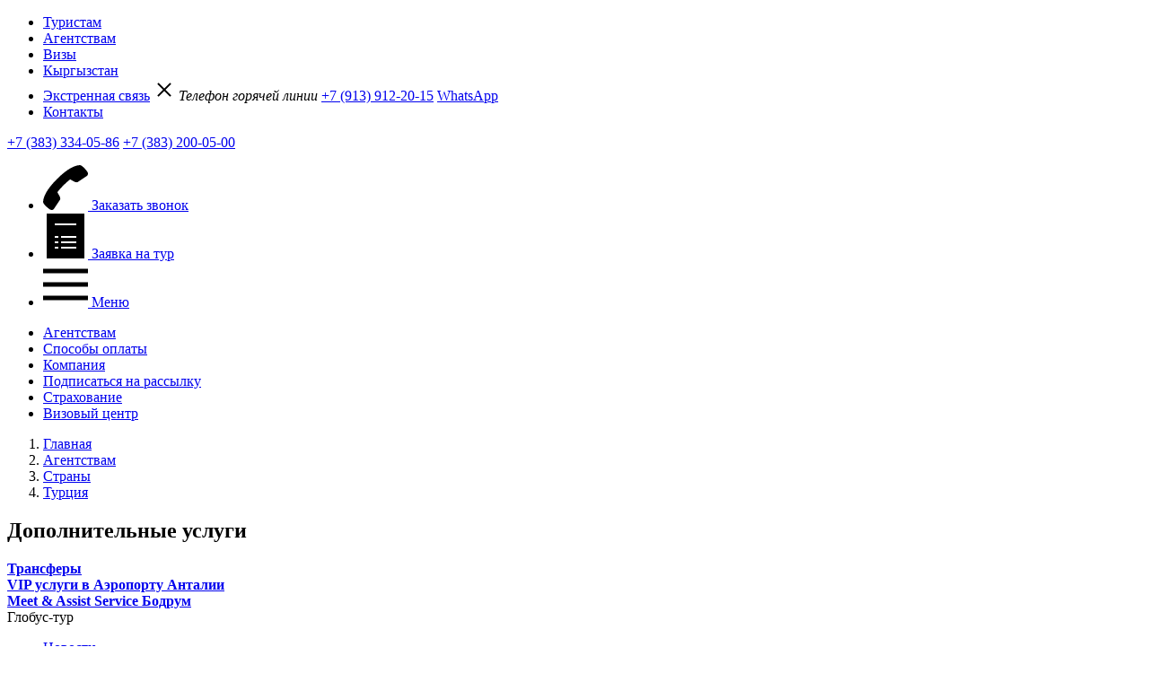

--- FILE ---
content_type: text/html; charset=utf-8
request_url: https://agency.globus-tour.ru/agencies/strany/turciya/dopolnitelnye-uslugi
body_size: 4883
content:
<!DOCTYPE html><html lang=ru prefix="og: http://ogp.me/ns#"><head><meta charset=utf-8><title>Дополнительные услуги</title><link id=page-link-canonical rel=canonical href=//agency.globus-tour.ru/agencies/strany/turciya/dopolnitelnye-uslugi><script id=app-data type=application/json>{"env":{"basePath":"/"},"model":{"websiteId":"e7743689-e4a0-42a8-b379-dba46decd42c","antiforgery":{"headerName":"RequestVerificationToken","formFieldName":"__RequestVerificationToken"}}}</script><meta content=ru http-equiv=content-language><meta content="width=device-width, initial-scale=1" name=viewport><meta name=theme-color content=#00457f><meta name=yandex-verification content=8254b042bdc35199><link rel="shortcut icon" href=/favicon.ico type=image/x-icon><script>(function(w,d,s,l,i){w[l]=w[l]||[];w[l].push({'gtm.start':new Date().getTime(),event:'gtm.js'});var f=d.getElementsByTagName(s)[0],j=d.createElement(s),dl=l!='dataLayer'?'&l='+l:'';j.async=true;j.src='https://www.googletagmanager.com/gtm.js?id='+i+dl;f.parentNode.insertBefore(j,f);})(window,document,'script','dataLayer','GTM-K8THDQ7');</script><body class=bp-state-loading><link rel=stylesheet href="/dist/app.css?v=wOKfsV9KYpahjaxdDakfv66swwHligZyVDkY8jpw6DY"><script src="/dist/app.js?v=8OzM8pOnprBcMcauE0dVtoVBCdNobuubZXA73d7eFRA"></script><noscript><iframe src="//www.googletagmanager.com/ns.html?id=GTM-K8THDQ7" height=0 width=0 style=display:none;visibility:hidden></iframe></noscript><div class=app><nav role=menubar class=app-top-menu><div class=content-width><ul role=menu class=menu><li role=menuitem><a href=//globus-tour.ru>Туристам</a><li role=menuitem><a class="active applink" href="/">Агентствам</a><li role=menuitem><a href="//visasfo.ru/" target=_blank>Визы</a><li role=menuitem><a href="//kg.globus-tour.ru/" target=_blank>Кыргызстан</a><li role=menuitem class="right sos hide-in-mobile"><a href=# data-command=open-sos>Экстренная связь</a> <noindex> <span class=popup> <a href=# class=x data-command=close-sos><svg xmlns=http://www.w3.org/2000/svg viewBox="0 0 24 24" width=24 height=24><path d="M 5.625 4.21875 L 4.21875 5.625 L 10.59375 12 L 4.21875 18.375 L 5.625 19.78125 L 12 13.40625 L 18.375 19.78125 L 19.78125 18.375 L 13.40625 12 L 19.78125 5.625 L 18.375 4.21875 L 12 10.59375 Z "></path></svg></a> <span class=phone> <i>Телефон горячей линии</i> <a href="tel:+7 (913) 912-20-15" class=text>+7 (913) 912-20-15</a> </span> <span class=apps> <a href="whatsapp://send?phone=+79139122015&amp;abid=+79139122015" class="icon whatsapp">WhatsApp</a> </span> </span> </noindex><li role=menuitem class="right hide-in-mobile"><a href=/contacts class=applink>Контакты</a></ul></div></nav> <nav role=menubar class=app-header><div class=content-width><div class=widgets><a class="logo applink" href="/"></a><div class=twen></div><div class=phones><a href="tel:+7 (383) 334-05-86">+7 (383) 334-05-86</a> <a href="tel:+7 (383) 200-05-00">+7 (383) 200-05-00</a></div><ul class=tools><li class=phone><a href=# rel=nofollow data-command=tools-toggle-phone> <i> <svg xmlns=http://www.w3.org/2000/svg width=50 height=50 viewBox="0 0 50 50"><path d="M9.636,50c-0.805,0-1.618-0.272-2.352-0.786C7.212,49.163-0.088,43.836,0,40.984c0.275-8.541,8.581-18.572,15.5-25.488 C22.42,8.577,32.454,0.272,40.96,0.001c0,0,0,0,0.001,0c2.95,0,8.213,7.208,8.264,7.281c1.283,1.839,0.838,3.874-0.313,4.704 c-0.812,0.586-9.268,6.163-10.227,6.77c-0.942,0.599-2.396,0.498-3.82-0.254c-0.841-0.441-3.465-1.935-4.606-2.585 c-0.995,0.688-3.565,2.617-7.641,6.694c-4.1,4.101-6.014,6.651-6.698,7.641c0.651,1.141,2.146,3.767,2.588,4.609 c0.751,1.42,0.85,2.842,0.262,3.803c-0.606,0.992-6.218,9.434-6.772,10.227C11.51,49.586,10.628,50,9.636,50z"></path></svg> </i> <span>Заказать звонок</span> </a><li><a class=applink href=/request> <i> <svg xmlns=http://www.w3.org/2000/svg width=50 height=50 viewBox="0 0 50 50"><path d="M4,0v50h42V0H4z M17,39h-4v-2h4V39z M17,33h-4v-2h4V33z M17,27h-4v-2h4V27z M37,39H20v-2h17V39z M37,33H20v-2h17V33z M37,27 H20v-2h17V27z M37,13H13v-2h24V13z"></path></svg> </i> <span>Заявка на тур</span> </a><li class=menu-toggler><a href=# rel=nofollow data-command=tools-toggle-menu> <i> <svg xmlns=http://www.w3.org/2000/svg width=50 height=50 viewBox="0 0 50 50"><path d="M 0 7.5 L 0 12.5 L 50 12.5 L 50 7.5 L 0 7.5 z M 0 22.5 L 0 27.5 L 50 27.5 L 50 22.5 L 0 22.5 z M 0 37.5 L 0 42.5 L 50 42.5 L 50 37.5 L 0 37.5 z"></path></svg> </i> <span>Меню</span> </a></ul></div><ul role=menu class=menu><li role=menuitem><a href=/agencies class=applink>Агентствам</a><li role=menuitem><a href=/agencies/payment class=applink>Способы оплаты</a><li role=menuitem><a href=/company class=applink>Компания</a><li role=menuitem><a href=/subscribe class=applink>Подписаться на рассылку</a><li role=menuitem class=right><a href=/insurance class=applink>Страхование</a><li role=menuitem class=right><a href=/visa class=applink>Визовый центр</a></ul></div></nav><main id=page-content role=main class=app-content><script id=nav-data type=application/json>{"isAuthenticated":false,"url":"https://agency.globus-tour.ru/agencies/strany/turciya/dopolnitelnye-uslugi","path":"agencies/strany/turciya/dopolnitelnye-uslugi","query":{},"validationToken":"CfDJ8AHx99h8p_9IpBxs-DM6n6hdSzj8yWbaIQCLZpzYK_1K-637pAsj3B0248cdGO_wyHqIJ2ZDshgjax_mplEx1FzvJq-nuFeh27NwPu-eQXYDTU1Hugk1vumqHujkPb_e1o0bCU5PVqZgSo5T1-t2hNU","state":"CfDJ8AHx99h8p_9IpBxs-DM6n6i0doIB5xvbSyCQnK9_48IKFxq0wkXSQEq7kDZwdwruZSiRllFf88Gp8RXX6PGcBZEjJtx91t5X2kCa-w9DNxMPpvu8LXEzKWgVXEk5kXXTGlRgDKSpXiWRJqv4MTIkZvv3r1nG6Jb4NgGlPvYhFicc","title":"\u0414\u043E\u043F\u043E\u043B\u043D\u0438\u0442\u0435\u043B\u044C\u043D\u044B\u0435 \u0443\u0441\u043B\u0443\u0433\u0438","canonicalLink":"https://agency.globus-tour.ru/agencies/strany/turciya/dopolnitelnye-uslugi","description":null,"keywords":null,"bodyClass":null,"openGraph":null,"page":{"type":"content","editId":null,"id":"3ef4f3f9-a9fe-4352-895c-ad751dcccc2a","status":"Published","parentPageId":"a50b3a9f-761a-4811-a6b6-ebc634f8a08a","enableAdministration":false}}</script><div class=page-common content-path="" content-path-index=-1 content-root="" content-type=CommonPage><section class="page-content page-content-header"><div class=content-width><ol class=history itemscope itemtype=http://schema.org/BreadcrumbList><li itemprop=itemListElement itemscope itemtype=http://schema.org/ListItem><a href="/" class=applink><span itemprop=name>Главная</span></a><meta itemprop=position content=1><li itemprop=itemListElement itemscope itemtype=http://schema.org/ListItem><a href=/agencies class=applink><span itemprop=name>Агентствам</span></a><meta itemprop=position content=2><li itemprop=itemListElement itemscope itemtype=http://schema.org/ListItem><a href=/agencies/strany class=applink><span itemprop=name>Страны</span></a><meta itemprop=position content=3><li itemprop=itemListElement itemscope itemtype=http://schema.org/ListItem><a href=/agencies/strany/turciya class=applink><span itemprop=name>Турция</span></a><meta itemprop=position content=4></ol><h1>Дополнительные услуги</h1></div></section><div><div class="page-content page-content-banners" content-path=Blocks[0] content-path-index=0 content-type=BB1><div class=content-width><div class=banners><div class="column column4x1" content-path=Blocks[0].Banners[0] content-path-index=0 content-type=BB1_Banner1><a class=banner href=//agency.globus-tour.ru/agencies/strany/turciya/dopolnitelnye-uslugi/transfery> <b> <i style=background-image:url(/_image/b55df236-382e-40cb-ad7e-56e5e0b54697_600_450.jpg)></i> <span class=text><span class=big>Трансферы</span></span> </b> </a></div><div class="column column4x1" content-path=Blocks[0].Banners[1] content-path-index=1 content-type=BB1_Banner1><a class=banner href=//agency.globus-tour.ru/agencies/strany/turciya/dopolnitelnye-uslugi/vip-uslugi-v-aeroportu-antalii> <b> <i style=background-image:url(/_image/3c59fba0-95a1-49ac-a9da-f14f6d29d279_600_450.jpg)></i> <span class=text><span class=big>VIP услуги в Аэропорту Анталии</span></span> </b> </a></div><div class="column column4x1" content-path=Blocks[0].Banners[2] content-path-index=2 content-type=BB1_Banner1><a class=banner href=//agency.globus-tour.ru/agencies/strany/turciya/dopolnitelnye-uslugi/meet-assist-service-bodrum-dalaman-ankara-izmir> <b> <i style=background-image:url(/_image/38535f12-886d-4b83-ab10-9cb652f709bc_600_450.jpg)></i> <span class=text><span class=big>Meet & Assist Service Бодрум</span></span> </b> </a></div></div></div></div></div></div></main><footer class=app-footer><noindex><div class="content-width line"><div class="row row-columns"><div class="column column-line1"><div class=header>Глобус-тур</div><ul class=menu><li class=item><a href=/news class=applink>Новости</a><li class=item><a href=/company class=applink>О компании</a><li class=item><a href=/vacancy class=applink>Вакансии</a><li class=item><a href=/contacts class=applink>Контакты</a></ul></div><div class="column column-line1 hide-in-mobile"><div class=header>Услуги</div><ul class=menu><li class=item><a href="//pro.globus-tour.ru/default.php?page=search_tour">Поиск туров</a><li class=item><a href=/visa class=applink>Визовый центр</a><li class=item><a href=/insurance class=applink>Страхование</a><li class=item><a href=/agencies class=applink>Агентствам</a></ul></div><div class="column full"><div class=header>Для агентств</div><ul class=menu><li class=item><a href=//pro.globus-tour.ru/cl_refer>Личный кабинет</a><li class=item><a href=/agencies/partnership class=applink>Сотрудничество</a><li class=item><a href=/agencies/training class=applink>Обучение</a><li class=item><a href=/agencies/payment class=applink>Способы оплаты</a><li class=item><a href=/quality class=applink>Контроль качества</a><li class=item><a href=/contacts class=applink>Контакты</a><li class=item><a href=/subscribe class=applink>Подписаться на рассылку</a></ul></div><div class="column reestr"><div class=header>Мы в соц. сетях</div><ul class=social><li><a href=//t.me/globus_tour_nsk target=_blank rel=nofollow class=tg></a></ul><div class=separator></div><div class=flamp></div></div></div></div><div class=foot-bg><div class="content-width row row-copy"><div class=copy>&copy; 2026 <span>ООО туристическое агентство “Глобус тур”</span> <i>Все предложения находящиеся на сайте не являются публичной офертой. Опубликовано в рекламных целях.</i></div><div class=license>Реестровый номер РТО 001058</div></div></div></noindex></footer></div><div class=app-menu><div class=close data-command=tools-toggle-menu></div><div class=content><ul class=menu><li><a href="//pro.globus-tour.ru/default.php?page=search_tour"><span>Поиск туров</span></a><li><a href=/visa class=applink><span>Визовый центр</span></a><li><a href=/insurance class=applink><span>Страхование</span></a><li class=separator><li><a href=//pro.globus-tour.ru/cl_refer><span>Личный кабинет</span></a><li><a href=/agencies/partnership class=applink><span>Сотрудничество</span></a><li><a href=/agencies/training class=applink><span>Обучение</span></a><li><a href=/agencies/payment class=applink><span>Способы оплаты</span></a><li class=separator><li><a href=/news class=applink><span class=secondary>Новости</span></a><li><a href=/company class=applink><span class=secondary>О компании</span></a><li><a href=/contacts class=applink><span class=secondary>Контакты</span></a></ul></div></div><div class="App-Dialog App-Dialog-Phone"><noindex class=content> <a href=# class=x rel=nofollow data-command=tools-toggle-phone><svg xmlns=http://www.w3.org/2000/svg viewBox="0 0 24 24" width=24 height=24><g id=surface1><path d="M 5.625 4.21875 L 4.21875 5.625 L 10.59375 12 L 4.21875 18.375 L 5.625 19.78125 L 12 13.40625 L 18.375 19.78125 L 19.78125 18.375 L 13.40625 12 L 19.78125 5.625 L 18.375 4.21875 L 12 10.59375 Z "></path></g></svg></a><div class=ttt><div class=column><div class=header>Экстренная связь</div><div class=phones><a href="tel:+7 (913) 912-20-15" class=text>+7 (913) 912-20-15</a></div></div><div class=column><div class=header>Позвонить в офис</div><div class=phones><a href="tel:+7 (383) 334-05-86" class=text>+7 (383) 334-05-86</a> <a href="tel:+7 (383) 200-05-00" class=text>+7 (383) 200-05-00</a></div></div></div></noindex></div>